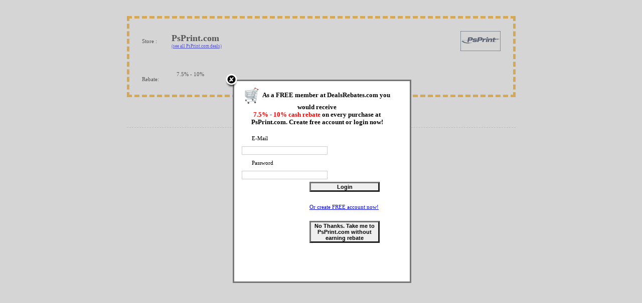

--- FILE ---
content_type: text/html; charset=UTF-8
request_url: http://www.dealsrebates.com/s8012-PsPrint-com-Rebate
body_size: 1732
content:
<!DOCTYPE HTML PUBLIC "-//W3C//DTD HTML 4.01 Transitional//EN" "http://www.w3.org/TR/html4/loose.dtd">
<html>
<head>
<meta http-equiv="Content-Type" content="text/html; charset=iso-8859-1">
<title>7.5% - 10% rebate on purchases at PsPrint.com</title>
<meta name="description" content="PsPrint.com rebate. 7.5% - 10% rebate on purchases at PsPrint.com." />
<meta name="keywords" content="PsPrint.com rebate" />
<script type="text/javascript" src="http://ajax.googleapis.com/ajax/libs/jquery/1.3.2/jquery.min.js"></script>
<script type="text/javascript" src="http://s5.dealsrebates.com/css/jquery.simplemodal.js"></script>
<script type="text/javascript" src="http://s2.dealsrebates.com/css/init.js"></script>
<link type='text/css' href='http://s2.dealsrebates.com/css/stylesheet.css' rel='stylesheet' media='screen' />
<link type='text/css' href='http://s5.dealsrebates.com/css/basic.css' rel='stylesheet' media='screen' />





</head>

<body onload="javascript:redirect()">
<center>
<br><br>
<table width="775" border="0" align="center" cellpadding="0" cellspacing="0">
  <tr>
    <td align="left" valign="top" class="pad1 btm19" id="page_bg"><table width="100%"  border="0" align="center" cellpadding="0" cellspacing="0">
      <tr>
        
        <td align="left" valign="top" class="pad1"><table width="100%" border="0" align="center" cellpadding="0" cellspacing="0">
         
		  <tr>
            <td align="center" valign="top" colspan="99">
			<table width="100%"   style="border: orange dashed 5px"  cellspacing="0" cellpadding="0">
							<tr>
					<td align="left" style="padding:25px border-bottom:1px dashed #ccc;"><table width="100%" border="0" cellpadding="0" cellspacing="0">
            	 		<tr>
							<td style="padding:25px">Store :</td><td width="80%" align="left" class="blue_txt" ><font size="+1"><strong>PsPrint.com</strong></font><br><a href="/d8012-PsPrint-com-Rebates-Coupons-Deals" target="_blank"><small>(see all PsPrint.com deals)</small></a></td>
														<td style="padding:25px"><img src="http://s5.dealsrebates.com/images/store/l35984_m.png"></td>
													</tr>
												<tr>
						 	<td style="padding:25px">Rebate:</td><td align="left" class="black_txt" style="padding:10px;padding-bottom:30px; ">

												7.5% - 10%</td>
						</tr>
												  </table></td>
					      </tr>
						  </table></td>
					      </tr>
						  <tr align="left">
						   <td colspan="2" class="black_txt" style="border-bottom:1px dashed #ccc; padding-bottom:30px; padding-top:30px; " id="desc">
							</td>
					      </tr>
           </table></td>
		 </tr>
		 		 </table></td>
          </tr>
</table>

   <style> 
    <!--
.ajaxbutton{
    border-width:3px;
	width:140px;
    font-family:Arial, Helvetica, sans-serif;
    font-size:11px;
    font-weight:bold; 
}
    -->
   </style>

<script language="JavaScript">
<!--
function redirect() {}
function go_now()   {  }
//-->
</script>

<div id="login_form" style='display:none'>
<div id="status" align="left" style="margin: 10px;">
<center><h3><img src="http://s3.dealsrebates.com/images/cart32x32.png" align="absmiddle">&nbsp;
As a FREE member at DealsRebates.com you would receive <br> <font color="red">7.5% - 10% cash rebate</font> on every purchase at PsPrint.com. Create free account or login now!
</h3>
<div id="login_response"><!-- spanner --></div> </center>
<form id="loginform" action="javascript:alert('success!');">
<div id="logregform">
</div>
<div id="ajax_loading">
<img align="absmiddle" src="/images/spinner.gif">&nbsp;Processing...
</div>
</form>
<br>
<br>
<label>&nbsp;</label><a href="#login" id="loginlink" rel="nofollow" style='display:none'>Login</a><a href="#register" id="registerlink" rel="nofollow" style='display:none'>Or create FREE account now!</a>
<br>
<br>

<label>&nbsp;</label><button class="ajaxbutton" name="nothanks" id="nothanks">No Thanks. Take me to 
PsPrint.com 
without earning rebate</button>
</div>
</div>

   </body>

<script type="text/javascript">
var gaJsHost = (("https:" == document.location.protocol) ? "https://ssl." : "http://www.");
document.write(unescape("%3Cscript src='" + gaJsHost + "google-analytics.com/ga.js' type='text/javascript'%3E%3C/script%3E"));
</script>
<script type="text/javascript">
try {
var pageTracker = _gat._getTracker("UA-11471727-1");
pageTracker._setDomainName("none");
pageTracker._setAllowLinker(true);
pageTracker._trackPageview();
} catch(err) {}</script>
</html>


--- FILE ---
content_type: text/html; charset=UTF-8
request_url: http://www.dealsrebates.com/ajax_login.php
body_size: 145
content:
<label>E-Mail</label><input type="text" name="email"><br />  
<label>Password</label><input type="password" name="password"><br />
<label>&nbsp;</label><button class="ajaxbutton" name="Login" id="Login">Login</button>



--- FILE ---
content_type: text/css
request_url: http://s2.dealsrebates.com/css/stylesheet.css
body_size: 556
content:
html, body { padding: 0; border: 0px none; font-family: Verdana; font-size: 11px; }

/* Label */  
label { width: 110px; padding-left: 20px; margin: 5px; float: left; text-align: left; }  

/* Input text */
input { margin: 5px; padding: 0px; float: left; border: 1px solid #cdcdcd; background-color: white; -moz-border-radius: 2px; }

br { clear: left; }  

.textbox { border: 1px solid #999999;  border-top-color: #CCCCCC;  border-left-color: #CCCCCC; color: #333333;  font: 90% Verdana, Helvetica, Arial, sans-serif; font-size: 11px; }

h1 { font-size: 17px; }

div { font-family: Verdana; font-size: 11px; }

/* 'Login' Button */
/*#submit { margin: 5px; padding: 0px; float: left; width: 50px; background-color: white; } */
#submit { margin: 5px; padding: 0px; float: left; background-color: white; }

#notification_error { color: red; height: auto; padding: 4px; text-align: center; }

#login_response { overflow: auto; }
 
#ajax_loading { display: none; font-size: 12px; font-family: Tahoma; }

.ajaxbutton{
    border-width:3px;
	width:140px;
    font-family:Arial, Helvetica, sans-serif;
    font-size:11px;
    font-weight:bold; 
}

#logged_in { padding: 5px; margin: 23px 0 100px 43px; padding: 5px; text-align: center; width: 400px; }

#status { margin-top: 20px; width: 310px; }

--- FILE ---
content_type: text/css
request_url: http://s5.dealsrebates.com/css/basic.css
body_size: 485
content:
/*
 * SimpleModal Basic Modal Dialog
 * http://www.ericmmartin.com/projects/simplemodal/
 * http://code.google.com/p/simplemodal/
 *
 * Copyright (c) 2008 Eric Martin - http://ericmmartin.com
 *
 * Licensed under the MIT license:
 *   http://www.opensource.org/licenses/mit-license.php
 *
 * Revision: $Id: basic.css 162 2008-12-01 23:36:58Z emartin24 $
 *
 */

/* Overlay */
#simplemodal-overlay {background-color:#aaaaaa; cursor:wait;}

/* Container */
#simplemodal-container {height:400px; width:350px; background-color:#fff; border:1px solid #000000; -moz-border-radius: 5px; }
#simplemodal-container {background-color:#fff; border:1px solid #000000; -moz-border-radius: 5px; }

#simplemodal-container a.modalCloseImg {background:url('../images/x.png') no-repeat; width:25px; height:29px; display:inline; z-index:3200; position:absolute; top:-15px; left:-18px; cursor:pointer;}
#simplemodal-container #basicModalContent {padding:8px;}

--- FILE ---
content_type: application/javascript
request_url: http://s2.dealsrebates.com/css/init.js
body_size: 1331
content:
// Preload Images
img1 = new Image(16, 16);  
img1.src="/images/spinner.gif";

img2 = new Image(220, 19);  
img2.src="/images/ajax-loader.gif";

var formtype="login";

function GetForm(type)
{
	//alert("GetForm " + type);
	$('#logregform').hide();
	$('#nothanks').hide();
$.ajax({  
    type: "POST",
    url: "/ajax_login.php",  // Send the login info to this page
    data: type+"Form=no",  
    success: function(msg){  
		$('#logregform').html(msg);


	formtype=type;

	if (type=="login") 
	{
		$("#registerlink").show();
		$("#loginlink").hide();
		$('#simplemodal-container').css("height","400px");
		$('#simplemodal-container').css("width","350px");
		$('#simplemodal-container').css("border","3px solid #777777");
		$('#simplemodal-container').position("50%","50%");
	}
	else 
	{
		$("#registerlink").hide();
		$("#loginlink").show();
		$('#simplemodal-container').css("height","550px");
		$('#simplemodal-container').css("width","350px");
		$('#simplemodal-container').css("border","3px solid #777777");
		$('#simplemodal-container').position("20%","50%");
	}
	$('#login_response').html('');
	$('#logregform').show();
	$('#nothanks').show();
	}
});

}


// When DOM is ready
$(document).ready(function(){

$("#loginlink").click(function(){
	GetForm("login");
});
$("#registerlink").click(function(){
	GetForm("register");
});

GetForm(formtype);

$("#login_form").modal({onClose: function (dialog) {
	go_now();
},
	minHeight: 400,
	maxWidth: 350
});

// Launch MODAL BOX if the Login Link is clicked
$("#login_link").click(function(){
$('#login_form').modal();
});

$("#nothanks").click(function(){
	go_now();
});
// When the form is submitted
$('#loginform').submit(function(){  

	//alert("Submit " + formtype);

// Hide 'Submit' Button
$('#submit').hide();
$('#nothanks').hide();


// Show Gif Spinning Rotator
$('#ajax_loading').show();

// 'this' refers to the current submitted form  
var str = $(this).serialize()+"&"+formtype+"Form=yes";  

// -- Start AJAX Call --

$.ajax({  
    type: "POST",
    url: "/ajax_login.php",  // Send the login info to this page
    data: str,  
    success: function(msg){  
	//alert('ajax');
   
$("#status").ajaxComplete(function(event, request, settings){  
 
 // Show 'Submit' Button
$('#submit').show();
$('#nothanks').show();

// Hide Gif Spinning Rotator
$('#ajax_loading').hide();  

 if(msg == 'OK') // LOGIN OK?
 {  
 	var login_response = '<div id="logged_in">' +
	 '<div style="width: 350px; float: left; margin-left: 70px;">' + 
	 '<div style="width: 40px; float: left;">' +
	 '<img style="margin: 10px 0px 10px 0px;" align="absmiddle" src="/images/ajax-loader.gif">' +
	 '</div>' +
	 '<div style="margin: 10px 0px 0px 10px; float: right; width: 300px;">';
	if (formtype=="login") login_response += "You are successfully logged in! <br /> Please wait while you're redirected...</div></div>";
	else login_response += "Thank you for registering! Please check your email for account activation instruction. <br /> Please wait while you're redirected...</div></div>";

	$('a.modalCloseImg').hide();  

	$('#simplemodal-container').css("width","500px");
	$('#simplemodal-container').css("height","120px");
 
	$(this).html(login_response); // Refers to 'status'

	// After 3 seconds redirect the 
	setTimeout('go_now()', 3000); 
 }  
 else // ERROR?
 {  
 	var login_response = msg;
 	$('#login_response').html(login_response);
 }  
      
 });  
   
 }  
   
  });  
  
// -- End AJAX Call --

return false;

}); // end submit event

});
